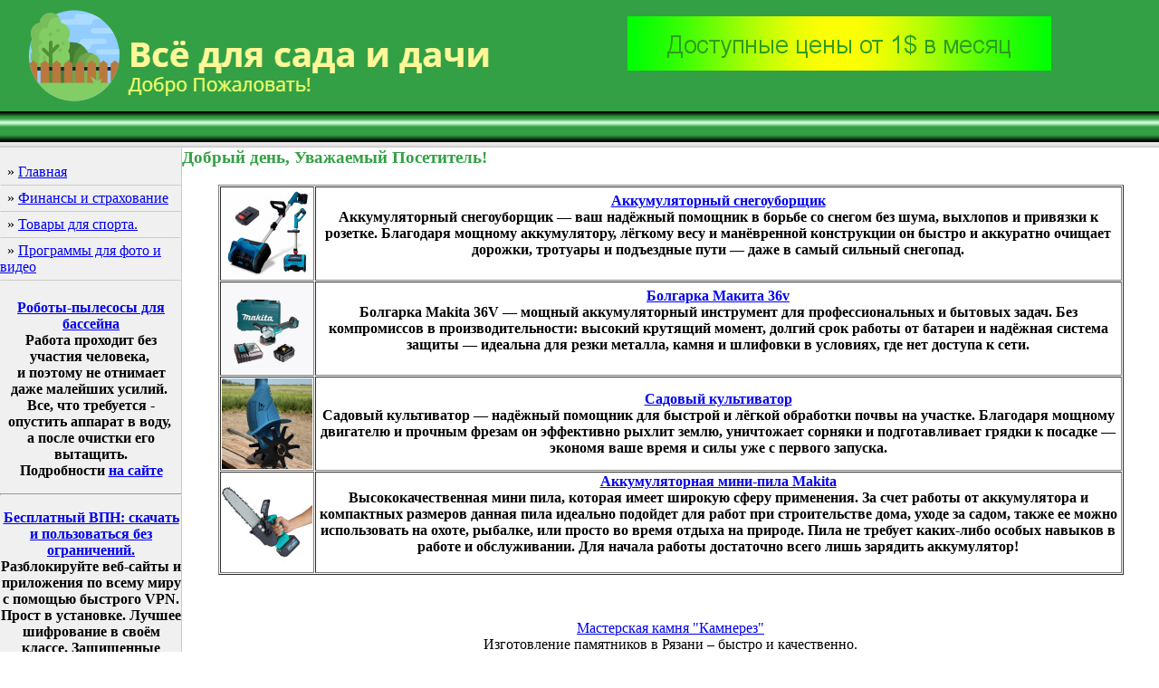

--- FILE ---
content_type: text/html; charset=WINDOWS-1251
request_url: http://www.ewgsite.ru/index.php?id=1&v_c=2&page=5&ind=1
body_size: 5344
content:
<!DOCTYPE HTML PUBLIC "-//W3C//DTD HTML 4.0 Transitional//EN">

<html>
<head>
	<title>Всё для сада и дачи</title>
<meta name="description" content=""/>
<meta name="keywords" content="Всё для сада и дачи"/>
<meta name="owner" content="Всё для сада и дачи"/>
<meta name="author" content="Alena"/>
<meta name="resourse-type" content ="Document"/>
<meta http-equiv="expires" content="Mon, 31 Dec 2007 00:00:01 PST"/>
<meta http-equiv="charset" content="windows-1251"/>
<meta http-equiv="content-language" content="ru"/>
<meta name="robots" content="index,follow"/>
<meta name="revisit-after" content="4 days"
<link rel="shortcut icon" href="http://www.ewgsite.ru/favicon.ico" type="image/x-icon">
</head>

<body bottommargin="0" leftmargin="0" rightmargin="0" topmargin="0" background="img/background.jpg">

<table height="123" width="100%" cellpadding="0" cellspacing="0" border="0">
<tr valign="top">
<!----- insert logo below ------------------------------------------>
<td><img src="img/templogo.png" width="574" height="123" border="0" alt=""></td>
<!------------------------------------------------------------------>
<td width="100%" background="img/topbg.png">&nbsp;<BR><center><a href="https://iphoster.net/pl.php?262"  target="_blank"  title=" Хостинг"><img src="http://ewgsite.ru/IPhoster.gif"  alt="Хостинг" border="0" width="468" height="60"></a></center></td>
</tr>
</table>

<table height="40" width="100%" cellpadding="0" cellspacing="0" border="0">
<tr valign="top">
<td width="100%" background="img/topbar.jpg">&nbsp;</td>
</tr>
</table>

<table width="100%" cellpadding="0" cellspacing="0" border="0">
<tr valign="top">

<td width="201"><BR>
<!----- menu, insert links below ------------------------------------------>
&nbsp;&nbsp;&raquo;&nbsp;<a href="http://www.ewgsite.ru/index.php">Главная</a><BR>
<img src="img/menubar.jpg" width="201" height="11" border="0" alt=""><BR>
&nbsp;&nbsp;&raquo;&nbsp;<a href="http://www.services.ewgsite.ru/index.php"target="_blank">Финансы и страхование</a><BR>
<img src="img/menubar.jpg" width="201" height="11" border="0" alt=""><BR>
&nbsp;&nbsp;&raquo;&nbsp;<a href="http://www.sport.ewgsite.ru/index.php"target="_blank">Товары для спорта.</a><BR>
<img src="img/menubar.jpg" width="201" height="11" border="0" alt=""><BR>
&nbsp;&nbsp;&raquo;&nbsp;<a href="http://www.programs.ewgsite.ru/index.php"target="_blank">Программы для фото и видео</a><BR>
<img src="img/menubar.jpg" width="201" height="11" border="0" alt=""><BR>
<!-------------------------------------------------------------------------->
<p style="text-align:center"><strong><a href="https://aquapolis.ru/bassejny-i-razvlechenija/uhod-za-basseinom/pylesosy/tip-pylesosa/robot.html" target="_blank">Роботы-пылесосы для бассейна</a><br />
Работа проходит без участия человека,&nbsp;<br />
и поэтому не отнимает даже малейших усилий.&nbsp;<br />
Все, что требуется - опустить аппарат в воду,&nbsp;<br />
а после очистки его вытащить.<br />
Подробности <a href="https://aquapolis.ru/bassejny-i-razvlechenija/uhod-za-basseinom/pylesosy/tip-pylesosa/robot.html" target="_blank">на сайте</a></strong><br />
<hr>

<p style="text-align:center"><strong><a href="https://play-stores.online/vpn" target="_blank">Бесплатный ВПН: скачать и пользоваться без ограничений.</a><br />
Разблокируйте веб-сайты и приложения по всему миру с помощью быстрого VPN.<br />
Прост в установке. Лучшее шифрование в своём классе. Защищенные личные данные.<br />
Подробнее на сайте:&nbsp;<br />
<a href="https://play-stores.online/vpn" target="_blank">https://play-stores.online/vpn</a></strong></p>
<hr>
<p style="text-align:center"><strong><a href="https://itunes-giftcard.ru/blog/tpost/5d8fvha9v1-podpiski-apple-vse-chto-vam-nuzhno-znat" target="_blank">Подписки Apple&nbsp;</a><br />
Все, что вам нужно знать о подписках и их оплате.<br />
Apple предлагает широкий спектр подписок, включая Apple Music, Apple TV+, Apple Arcade и iCloud,&nbsp;<br />
которые обогащают жизнь пользователей качественным контентом и полезными сервисами.&nbsp;<br />
<a href="https://itunes-giftcard.ru/blog/tpost/5d8fvha9v1-podpiski-apple-vse-chto-vam-nuzhno-znat" target="_blank">На сайте</a> размещена информация, как оплатить подписки Apple.&nbsp;<br />
Особенно актуально для пользователей в России.</strong><br />
&nbsp;</p>
<hr>

			<td>
<!----- content, insert text and content below ------------------------------------------> 
<h3><font color="#33a045"><script language="JavaScript"> day = new Date(); hour = day.getHours(); if (hour>=5 && hour<12) greeting = "Доброе утро, Уважаемый Посетитель!"; else { if (hour>=12 && hour<18) greeting = "Добрый день, Уважаемый Посетитель!"; else { if (hour>=18 && hour<24) greeting = "Добрый вечер, Уважаемый Посетитель!"; else { if (hour>=0 && hour<5) greeting = "Доброй ночи, Уважаемый Посетитель!"; } } } document.write(greeting); </script></font></h3>

<table align="center" border="1" cellpadding="1" cellspacing="1" style="width:1000px">
	<tbody>
		<tr>
			<td style="text-align:center"><img alt="" src="http://www.ewgsite.ru/img3/1.jpg" style="height:100px; width:100px" /></td>
			<td style="text-align:center"><strong><a href="https://fun-sh.online/page/9aa49be3dfbe466e189e4aa08bad87c42f9d6b5f/" target="_blank">Аккумуляторный снегоуборщик</a><br />
			Аккумуляторный снегоуборщик &mdash; ваш надёжный помощник в борьбе со снегом без шума, выхлопов и привязки к розетке. Благодаря мощному аккумулятору, лёгкому весу и манёвренной конструкции он быстро и аккуратно очищает дорожки, тротуары и подъездные пути &mdash; даже в самый сильный снегопад.</strong><br />
			&nbsp;</td>
		</tr>
		<tr>
			<td style="text-align:center"><img alt="" src="http://www.ewgsite.ru/img3/2.jpg" style="height:100px; width:100px" /></td>
			<td style="text-align:center"><strong><a href="https://luckysalesonline.com/page/bcda2fbc742f83a98cc28207bb7a7eafec8ba97a/" target="_blank">Болгарка Макита 36v</a><br />
			Болгарка Makita 36V &mdash; мощный аккумуляторный инструмент для профессиональных и бытовых задач. Без компромиссов в производительности: высокий крутящий момент, долгий срок работы от батареи и надёжная система защиты &mdash; идеальна для резки металла, камня и шлифовки в условиях, где нет доступа к сети.</strong><br />
			&nbsp;</td>
		</tr>
		<tr>
			<td style="text-align:center"><img alt="" src="http://www.ewgsite.ru/img3/3.jpg" style="height:100px; width:100px" /></td>
			<td style="text-align:center"><strong><a href="https://lifeproducty.com/page/caba167bf9ec77c07a353d5a085dc5be4226d9ae/" target="_blank">Садовый культиватор</a><br />
			Садовый культиватор &mdash; надёжный помощник для быстрой и лёгкой обработки почвы на участке. Благодаря мощному двигателю и прочным фрезам он эффективно рыхлит землю, уничтожает сорняки и подготавливает грядки к посадке &mdash; экономя ваше время и силы уже с первого запуска.</strong></td>
		</tr>
		<tr>
			<td style="text-align:center"><img alt="" src="http://www.ewgsite.ru/img3/4.jpg" style="height:100px; width:100px" /></td>
			<td style="text-align:center"><strong><a href="https://saleegood.com/page/b773b09557adcdfabc436b4393041c2635713154/" target="_blank">Аккумуляторная мини-пила Makita</a><br />
			Высококачественная мини пила, которая имеет широкую сферу применения. За счет работы от аккумулятора и компактных размеров данная пила идеально подойдет для работ при строительстве дома, уходе за садом, также ее можно использовать на охоте, рыбалке, или просто во время отдыха на природе. Пила не требует каких-либо особых навыков в работе и обслуживании. Для начала работы достаточно всего лишь зарядить аккумулятор!</strong><br />
			&nbsp;</td>
		</tr>
	</tbody>
</table>

<p>&nbsp;</p>

<center><a href="https://pamyatnik-rzn.ru" target="_blank">Мастерская камня &quot;Камнерез&quot;</a><br />
Изготовление памятников в Рязани &ndash; быстро и качественно.<br />
Помощь родственникам погибших в СВО.<br />
Подробнее на сайте:<a href="https://pamyatnik-rzn.ru" target="_blank"> https://pamyatnik-rzn.ru</a></center>
<hr>
<center><a href="https://xbanking.org/index.html" target="_blank">Фарминг</a><br />
Лучшие протоколы децентрализованных финансов (DeFi) в одном удобном интерфейсе.<br />
Единый доступ к Стейкингу, Рестейкингу, Фармингу и Пулам ликвидности.<br />
XBANKING - это ведущий децентрализованный финансовый протокол (DeFi) для стейкинга, рестейкинга, фарминга и пулов ликвидности. Мы объединяем десятки тысяч пулов стейкинга, рестейкинга, фарминга и пулов ликвидности, чтобы вы могли получить максимальную прибыль от своей криптовалюты. Размещайте свои активы с высокой доходностью, просто, децентрализованно и абсолютно безопасно.<br />
Подробности на сайте: </strong><a href="https://xbanking.org/index.html" target="_blank">https://xbanking.org/index.html</a></center>
<hr>
<p style="text-align:center"><a href="http://ekra-adr.ru/wp/%D0%B7%D0%B0%D0%BA%D0%B0%D0%B7-%D0%BD%D0%B8%D1%80-%D0%B8%D0%BB%D0%B8-%D0%BD%D0%B8%D0%BE%D0%BA%D1%80/" target="_blank">Нир</a><br />
Проведение научного исследования (НИР или НИОКР) с последующим патентованием результатов в вашу пользу. Помощь не только в проведении исследований, но и в оформлении всех необходимых документов для получения патента. Это обеспечит вам эксклюзивные права на использование разработанных решений и поможет защитить ваши интересы на рынке.<br />
Подробнее на сайте:<br />
<a href="http://ekra-adr.ru/wp/%D0%B7%D0%B0%D0%BA%D0%B0%D0%B7-%D0%BD%D0%B8%D1%80-%D0%B8%D0%BB%D0%B8-%D0%BD%D0%B8%D0%BE%D0%BA%D1%80/" target="_blank">http://ekra-adr.ru/wp/заказ-нир-или-ниокр/</a></p>

<hr />
<p style="text-align:center"><a href="https://okna-istra.ru/moskitnaya-setka-price.html" target="_blank">Москитные сетки истра.</a><br />
Цена &quot;под ключ&quot; на МОСКИТНЫЕ СЕТКИ в Истра и в Истринском районе.<br />
Подробности на сайте:<br />
<a href="https://okna-istra.ru/moskitnaya-setka-price.html" target="_blank">https://okna-istra.ru/moskitnaya-setka-price.html</a></p>

<hr />
<p style="text-align:center"><a href="http://anidub.world/" target="_blank">Анидаб</a><br />
Проект AniDub теперь доступен в виде приложения для смартфонов и планшетов* на Android OS!<br />
Смотреть аниме в нашей озвучке стало еще проще!<br />
Подробности на сайте:&nbsp;<a href="http://anidub.world/" target="_blank">http://anidub.world</a></p>

<!--------------------------------------------------------------------------------------->
<center><div id='content_contextual1406'></div>
<link rel='stylesheet' href='https://seo-fast.ru/site_webmaster/css/main.css' type='text/css' />
<script type='text/javascript' src='https://seo-fast.ru/site_webmaster/block_contextual.php?id=1406&u_display=2&v=0.1'></script></center>



<p align="center"><p style="text-align:center"><strong><a href="http://www.ewgsite.ru" target="_self">Все для сада и дачи. </a>2026.</strong><BR>

<center><table cellpadding="0" cellspacing="0" border="0" style="line-height:10px;">
<tr><td colspan="2" style="padding:0;"><a href="http://www.24log.ru" target="_blank"><img border="0" src="http://counter.24log.ru/count3_280633_104_2-3-8_5.pcx" alt="счетчик посетителей сайта" title="Счетчик посетителей сайта" style="margin:0;padding:0;" /></a></td></tr></table>
<table><tr><td style="padding:0;"><font size="1" color="#EEE7E5"><a href="http://www.24log.ru" target="_blank"><b></b></a></font></td><td style="padding:0px;"><font size="1" color="#EEE7E5"><a href="http://www.24log.ru" target="_blank"></a></font></td></tr></table></center>

<p align="center"><!-- Yandex.Metrika informer -->
<a href="https://metrika.yandex.ru/stat/?id=57706147&amp;from=informer"
target="_blank" rel="nofollow"><img src="https://informer.yandex.ru/informer/57706147/3_0_20FF20FF_00FF00FF_0_pageviews"
style="width:88px; height:31px; border:0;" alt="Яндекс.Метрика" title="Яндекс.Метрика: данные за сегодня (просмотры, визиты и уникальные посетители)" class="ym-advanced-informer" data-cid="57706147" data-lang="ru" /></a>
<!-- /Yandex.Metrika informer -->

<!-- Yandex.Metrika counter -->
<script type="text/javascript" >
   (function(m,e,t,r,i,k,a){m[i]=m[i]||function(){(m[i].a=m[i].a||[]).push(arguments)};
   m[i].l=1*new Date();k=e.createElement(t),a=e.getElementsByTagName(t)[0],k.async=1,k.src=r,a.parentNode.insertBefore(k,a)})
   (window, document, "script", "https://mc.yandex.ru/metrika/tag.js", "ym");

   ym(57706147, "init", {
        clickmap:true,
        trackLinks:true,
        accurateTrackBounce:true
   });
</script>
<noscript><div><img src="https://mc.yandex.ru/watch/57706147" style="position:absolute; left:-9999px;" alt="" /></div></noscript>
<!-- /Yandex.Metrika counter --></p></center>
			<!-- end link --></p>
			</td>
		</tr>
	</table>
</td>

</tr>
</table>

</body>
</html>



--- FILE ---
content_type: text/html; charset=UTF-8
request_url: https://seo-fast.ru/site_webmaster/block_contextual.php?id=1406&u_display=2&v=0.1
body_size: 1004
content:
var content_contextual = "<div class='block_contextual_2'><a href='https://seo-fast.ru/?r=205408' target='_blank'><div class='name_contextual'>Реклама от seo-fast.ru <img style='margin-bottom: 3px;' width='16' height='16' src='https://www.google.com/s2/favicons?domain=seo-fast.ru' align='absmiddle'></a></div> <div class='td_contextual_2' ><a class='a_contextual' href='https://seo-fast.ru/site_webmaster/start_contextual.php?id=19410&id_w=1406' target='_blank'><div class='title_contextual' id='title_contextual19410'>Инстаграм подписчики РУ</div><div class='description_contextual'>Инстаграм подписчики РУ + СНГ. id 1346 (3.5$ за 1000 штук) - потовым покупателям СКИДКА!</div><div class='url_contextual'>prosmm777.su</div></a></div><div class='td_contextual_2' ><a class='a_contextual' href='https://seo-fast.ru/site_webmaster/start_contextual.php?id=8502&id_w=1406' target='_blank'><div class='title_contextual' id='title_contextual8502'>Качественное продвижение соц сетей</div><div class='description_contextual'>САМЫЕ ДЕШЕВЫЕ БЫСТРЫЕ ТЕЛЕГРАМ ПРОСМОТРЫ В МИРЕ 0.3 руб-1000 просмотров!!! Лайки-Просмотры-Репосты-Комментарии-Подписчики для любой социальной сети!!!</div><div class='url_contextual'>prosmm777.su</div></a></div><div class='td_contextual_2' ><a class='a_contextual' href='https://seo-fast.ru/site_webmaster/start_contextual.php?id=19409&id_w=1406' target='_blank'><div class='title_contextual' id='title_contextual19409'>Рутуб просмотры с УДЕРЖАНИЕМ!</div><div class='description_contextual'>Рутуб просмотры с УДЕРЖАНИЕМ! ДЕШЕВО!!!</div><div class='url_contextual'>prosmm777.su</div></a></div></div>";
document.getElementById("content_contextual"+1406).innerHTML = content_contextual;
